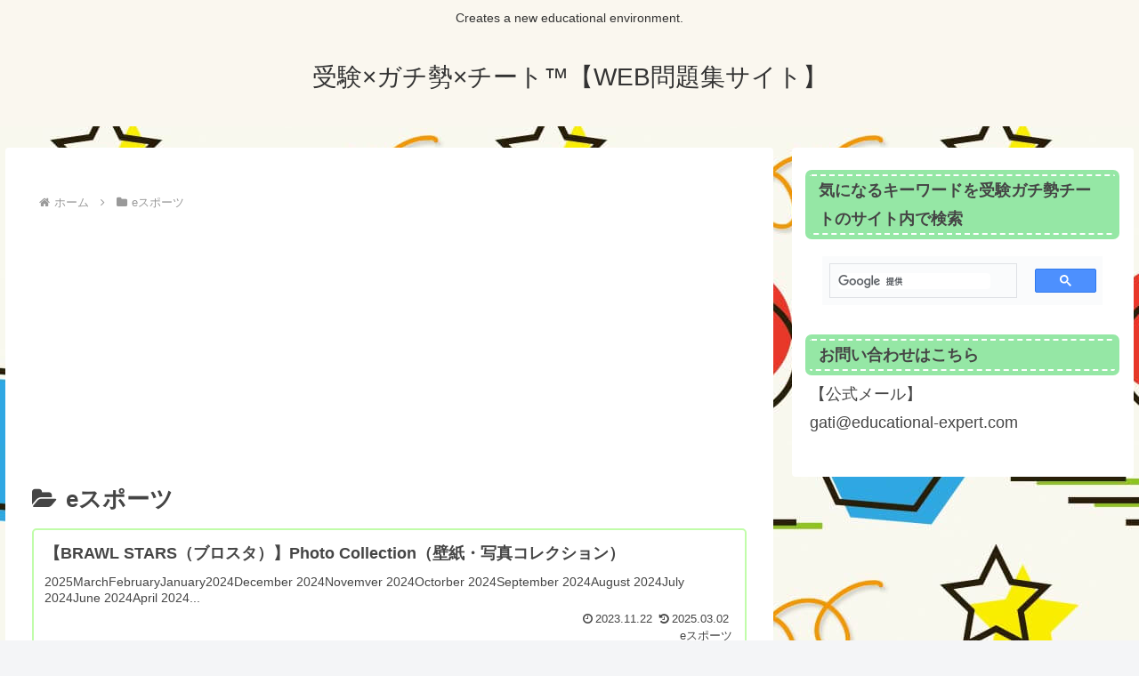

--- FILE ---
content_type: text/html; charset=utf-8
request_url: https://www.google.com/recaptcha/api2/aframe
body_size: 114
content:
<!DOCTYPE HTML><html><head><meta http-equiv="content-type" content="text/html; charset=UTF-8"></head><body><script nonce="9QGF8a9bj375FLKcvsMnmw">/** Anti-fraud and anti-abuse applications only. See google.com/recaptcha */ try{var clients={'sodar':'https://pagead2.googlesyndication.com/pagead/sodar?'};window.addEventListener("message",function(a){try{if(a.source===window.parent){var b=JSON.parse(a.data);var c=clients[b['id']];if(c){var d=document.createElement('img');d.src=c+b['params']+'&rc='+(localStorage.getItem("rc::a")?sessionStorage.getItem("rc::b"):"");window.document.body.appendChild(d);sessionStorage.setItem("rc::e",parseInt(sessionStorage.getItem("rc::e")||0)+1);localStorage.setItem("rc::h",'1768938483533');}}}catch(b){}});window.parent.postMessage("_grecaptcha_ready", "*");}catch(b){}</script></body></html>